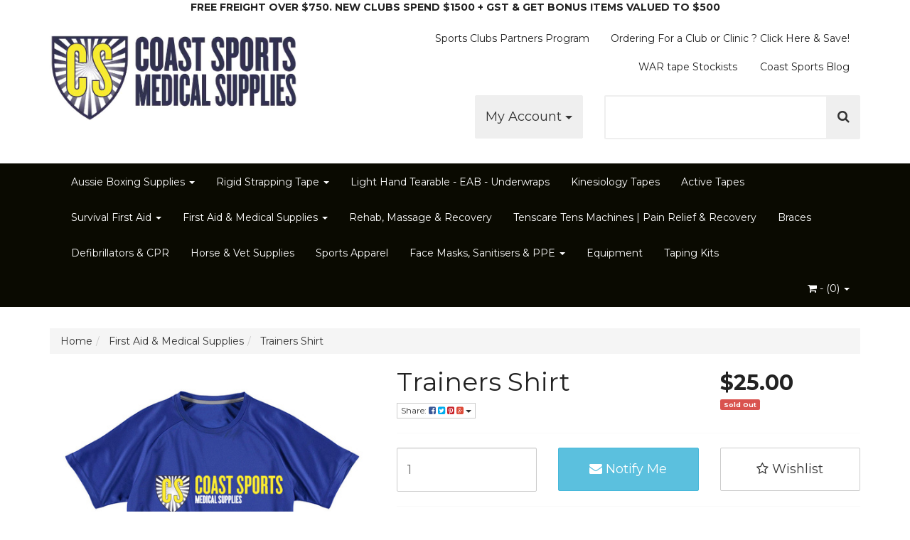

--- FILE ---
content_type: text/html; charset=utf-8
request_url: https://www.coastsportsmedicalsupplies.com.au/trainers-shirt
body_size: 28278
content:
<!DOCTYPE html>
<html lang="en">
<head>
<meta http-equiv="Content-Type" content="text/html; charset=utf-8"/>
<meta name="keywords" content="Strapit,Trainers Shirt"/>
<meta name="description" content="Blue Trainers shirt for sports teams central coast, newcastle and sydney"/>
<meta name="viewport" content="width=device-width, initial-scale=1.0, user-scalable=0"/>
<meta property="og:image" content="https://www.coastsportsmedicalsupplies.com.au/assets/full/shirt.jpg?20200710030207"/>
<meta property="og:title" content="Trainers Shirt  "/>
<meta property="og:site_name" content="Coast Sports Medical Supplies"/>
<meta property="og:type" content="website"/>
<meta property="og:url" content="https://www.coastsportsmedicalsupplies.com.auhttps://www.coastsportsmedicalsupplies.com.au/trainers-shirt"/>
<meta property="og:description" content="Blue Trainers shirt for sports teams central coast, newcastle and sydney"/>

<title>Trainers Shirt  </title>
<link rel="canonical" href="https://www.coastsportsmedicalsupplies.com.au/trainers-shirt"/>
<link rel="shortcut icon" href="https://www.coastsportsmedicalsupplies.com.au/assets/favicon_logo.png"/>
<link class="theme-selector" rel="stylesheet" type="text/css" href="/assets/themes/2021-11-storefront-00504295/css/app.css?1754109862" media="all"/>
<link rel="stylesheet" type="text/css" href="/assets/themes/2021-11-storefront-00504295/css/style.css?1754109862" media="all"/>
<link rel="stylesheet" type="text/css" href="https://maxcdn.bootstrapcdn.com/font-awesome/4.4.0/css/font-awesome.min.css" media="all"/>
<link rel="stylesheet" type="text/css" href="https://cdn.neto.com.au/assets/neto-cdn/jquery_ui/1.11.1/css/custom-theme/jquery-ui-1.8.18.custom.css" media="all"/>
<link rel="stylesheet" type="text/css" href="https://cdn.neto.com.au/assets/neto-cdn/fancybox/2.1.5/jquery.fancybox.css" media="all"/>
<!--[if lte IE 8]>
	<script type="text/javascript" src="https://cdn.neto.com.au/assets/neto-cdn/html5shiv/3.7.0/html5shiv.js"></script>
	<script type="text/javascript" src="https://cdn.neto.com.au/assets/neto-cdn/respond.js/1.3.0/respond.min.js"></script>
<![endif]-->
<!-- Begin: Script 91 -->
<!-- End: Script 91 -->
<!-- Begin: Script 92 -->
<script src="https://js.stripe.com/v3/"></script>
<!-- End: Script 92 -->
<!-- Begin: Script 101 -->
<!-- Google Analytics -->
<script>
(function(i,s,o,g,r,a,m){i['GoogleAnalyticsObject']=r;i[r]=i[r]||function(){
(i[r].q=i[r].q||[]).push(arguments)},i[r].l=1*new Date();a=s.createElement(o),
m=s.getElementsByTagName(o)[0];a.async=1;a.src=g;m.parentNode.insertBefore(a,m)
})(window,document,'script','//www.google-analytics.com/analytics.js','ga');
ga('create', 'UA-86179262-1', 'auto');
</script>
<!-- End Google Analytics -->
<!-- End: Script 101 -->
<!-- Begin: Script 105 -->
<script type="text/javascript" src="https://smartarget.online/loader.js?u=51b1cb82228635e036f1bc10ee8e480745851cde&source=neto_whatsapp"></script>
<!-- End: Script 105 -->

</head>
<body id="n_product" class="n_2021-11-storefront-00504295">
    <div class="bg-light text-center py-2">
        <div class="container">
            <div class="row">
                <div class="col-12">
                    <strong>FREE FREIGHT OVER $750. NEW CLUBS SPEND $1500 + GST & GET BONUS ITEMS VALUED TO $500</strong>
                </div>
            </div>
        </div>
    </div>
<div class="container wrapper-header">
	<div class="row row-padded">
		<div class="col-xs-12 col-sm-4 wrapper-logo">
			<a href="https://www.coastsportsmedicalsupplies.com.au" title="Sports Tape & Recovery PL T/AS Coast Sports Medical Supplies">
				<img class="logo" src="/assets/website_logo.png" alt="Sports Tape & Recovery PL T/AS Coast Sports Medical Supplies"/>
			</a>
		</div>
		<div class="col-sm-8 col-xs-12">
			<div class="row">
				<div class="hidden-xs col-xs-12 text-right">
					<ul class="nav nav-pills nav-pills-right"><li class=""> <a href="/contact-us" >Ordering For a Club or Clinic ? Click Here & Save! </a>
								</li><li class=""> <a href="/blog/complimentary-upfront-merchandise-the-best-sports/" >Sports Clubs Partners Program </a>
								</li><li class=""> <a href="/blog/understanding-face-masks/" >Coast Sports Blog </a>
								</li><li class=""> <a href="/WAR-Tape-Stockists/" >WAR tape Stockists </a>
								</li></ul>
				</div>
			</div>
			<div class="row">
				<div class="col-sm-5 col-sm-offset-1 col-md-3 col-md-offset-3 hidden-xs text-right">
					<div class="btn-group nAccountButton">
						<a href="" class="btn btn-lg btn-default dropdown-toggle" data-toggle="dropdown">My Account <span class="caret"></span></a>
						<ul class="dropdown-menu">
							<li class="box" id="neto-dropdown">
								<li><a href="https://www.coastsportsmedicalsupplies.com.au/_myacct">Account Home</a></li>
								<li><a href="https://www.coastsportsmedicalsupplies.com.au/_myacct#orders">Orders</a></li>
								<li><a href="https://www.coastsportsmedicalsupplies.com.au/_myacct#quotes">Quotes</a></li>
								<li><a href="https://www.coastsportsmedicalsupplies.com.au/_myacct/payrec">Pay Invoices</a></li>
								<li><a href="https://www.coastsportsmedicalsupplies.com.au/_myacct/favourites">Favourites</a></li>
								<li><a href="https://www.coastsportsmedicalsupplies.com.au/_myacct/wishlist">Wishlists</a></li>
								<li><a href="https://www.coastsportsmedicalsupplies.com.au/_myacct/warranty">Resolution Centre</a></li>
								<li><a href="https://www.coastsportsmedicalsupplies.com.au/_myacct/edit_account">Edit My Details</a></li>
								<li><a href="https://www.coastsportsmedicalsupplies.com.au/_myacct/edit_address">Edit My Address Book</a></li>
								<li class="divider"></li>
								<span nloader-content-id="x6xg0Z9G3BAVwz5AXDA8Yl_W-o3NcJCwdxKt-a-yvEc4aRuy77rwMz-AvD2G3RY79UGsf-03B6tEwCHzjdbuxA" nloader-content="[base64]" nloader-data="GQiowntK9trs0d9uhNPs0LNW3dEXM1xJy9RYxfLXppc"></span></li>
						</ul>
					</div>
				</div>
				<div class="col-xs-12 col-sm-6 text-right">
					<div class="header-search">
						<form name="productsearch" method="get" action="/">
							<input type="hidden" name="rf" value="kw"/>
							<div class="input-group input-group-lg">
								<input class="form-control ajax_search" value="" id="name_search" autocomplete="off" name="kw" type="text"/>
								<span class="input-group-btn">
									<button type="submit" value="Search" class="btn btn-default"><i class="fa fa-search"></i></button>
								</span>
							</div>
						</form>
					</div>
				</div>
			</div>
		</div>
	</div>
</div>
<div class="navbar navbar-default">
	<div class="container">
		<div class="navbar-header">
			<ul class="navigation-list list-inline visible-xs nMobileNav">
				<li><a href="#" class="nToggleMenu" data-target=".navbar-responsive-collapse"><span class="icon"><i class="fa fa-bars"></i></span><br>
				Menu</a></li>
				<li><a href="/products"><span class="icon"><i class="fa fa-gift"></i></span><br>
				Shop</a></li>
				<li><a href="https://www.coastsportsmedicalsupplies.com.au/_mycart?tkn=cart&ts=1768870036083506"><span class="icon"><i class="fa fa-shopping-cart"></i></span><br>
				Cart (<span rel="a2c_item_count">0</span>)</a></li>
				<li><a href="/_myacct/"><span class="icon"><i class="fa fa-user"></i></span><br>
				Account</a></li>
			</ul>
		</div>
		<div class="navbar-collapse collapse navbar-responsive-collapse">
			<ul class="nav navbar-nav">
				<li class="dropdown dropdown-hover"> <a href="https://www.coastsportsmedicalsupplies.com.au/aussieboxingsupplies" class="dropdown-toggle">Aussie Boxing Supplies <span class="caret"></span></a>
								<ul class="dropdown-menu">
										<li class=""> <a href="https://www.coastsportsmedicalsupplies.com.au/cutmanaccessories" class="nuhover dropdown-toggle">Accessories</a>
								</li><li class=""> <a href="https://www.coastsportsmedicalsupplies.com.au/bleeding-control/~-185" class="nuhover dropdown-toggle">Bleeding Control</a>
								</li><li class=""> <a href="https://www.coastsportsmedicalsupplies.com.au/aussie-boxing-supplies/gauzes/" class="nuhover dropdown-toggle">Gauzes</a>
								</li><li class=""> <a href="https://www.coastsportsmedicalsupplies.com.au/aussie-boxing-supplies/tapes-handwraps/" class="nuhover dropdown-toggle">Tapes & Handwraps</a>
								</li>
									</ul>
								</li><li class="dropdown dropdown-hover"> <a href="https://www.coastsportsmedicalsupplies.com.au/sports-tape/" class="dropdown-toggle">Rigid Strapping Tape <span class="caret"></span></a>
								<ul class="dropdown-menu">
										<li class=""> <a href="https://www.coastsportsmedicalsupplies.com.au/rigid-strapping-tape/greentech-rigid-strapping-tape/" class="nuhover dropdown-toggle">Greentech Rigid Strapping Tape</a>
								</li>
									</ul>
								</li><li class=""> <a href="https://www.coastsportsmedicalsupplies.com.au/light-hand-tearable-eab-underwraps/" >Light Hand Tearable - EAB - Underwraps </a>
								</li><li class=""> <a href="https://www.coastsportsmedicalsupplies.com.au/kinesiology-tapes/" >Kinesiology Tapes </a>
								</li><li class=""> <a href="https://www.coastsportsmedicalsupplies.com.au/active-tapes/" >Active Tapes </a>
								</li><li class="dropdown dropdown-hover"> <a href="https://www.coastsportsmedicalsupplies.com.au/SurvivalFirstAid" class="dropdown-toggle">Survival First Aid  <span class="caret"></span></a>
								<ul class="dropdown-menu">
										<li class=""> <a href="https://www.coastsportsmedicalsupplies.com.au/workplacefirstaidkits" class="nuhover dropdown-toggle">Workplace KITS</a>
								</li><li class=""> <a href="https://www.coastsportsmedicalsupplies.com.au/survival-first-aid/vehicle-kits/" class="nuhover dropdown-toggle">Vehicle KITS</a>
								</li><li class=""> <a href="https://www.coastsportsmedicalsupplies.com.au/survival-first-aid/outdoor-kits/" class="nuhover dropdown-toggle">Outdoor KITS</a>
								</li><li class=""> <a href="https://www.coastsportsmedicalsupplies.com.au/survival-first-aid/first-aid-accessories/" class="nuhover dropdown-toggle">First Aid Accessories</a>
								</li><li class=""> <a href="https://www.coastsportsmedicalsupplies.com.au/survival-first-aid/restock-kits/" class="nuhover dropdown-toggle">Restock KITS</a>
								</li><li class=""> <a href="https://www.coastsportsmedicalsupplies.com.au/survival-first-aid/first-aid-books/" class="nuhover dropdown-toggle">First Aid Books</a>
								</li><li class=""> <a href="https://www.coastsportsmedicalsupplies.com.au/survival-first-aid/home-kits/" class="nuhover dropdown-toggle">Home KITS</a>
								</li><li class=""> <a href="https://www.coastsportsmedicalsupplies.com.au/survival-first-aid/marine-kits/" class="nuhover dropdown-toggle">Marine KITS</a>
								</li><li class=""> <a href="https://www.coastsportsmedicalsupplies.com.au/survival-first-aid/pet-kits/" class="nuhover dropdown-toggle">Pet KITS</a>
								</li>
									</ul>
								</li><li class="dropdown dropdown-hover"> <a href="https://www.coastsportsmedicalsupplies.com.au/first_aid_kits" class="dropdown-toggle">First Aid & Medical Supplies <span class="caret"></span></a>
								<ul class="dropdown-menu">
										<li class=""> <a href="https://www.coastsportsmedicalsupplies.com.au/adhesives-grips/" class="nuhover dropdown-toggle">Adhesives & Grips</a>
								</li><li class=""> <a href="https://www.coastsportsmedicalsupplies.com.au/blisters" class="nuhover dropdown-toggle">Blister Control</a>
								</li><li class=""> <a href="https://www.coastsportsmedicalsupplies.com.au/central-coast-first-aid-kits" class="nuhover dropdown-toggle">First Aid Kits</a>
								</li><li class=""> <a href="https://www.coastsportsmedicalsupplies.com.au/hydration" class="nuhover dropdown-toggle">Hydration & Supplements</a>
								</li><li class=""> <a href="https://www.coastsportsmedicalsupplies.com.au/sprays-pain-relief-heat-rubs/" class="nuhover dropdown-toggle">Sprays, Pain Relief & Heat Rubs</a>
								</li><li class=""> <a href="https://www.coastsportsmedicalsupplies.com.au/strength-exercise-equipment/" class="nuhover dropdown-toggle">Strength & Exercise Equipment</a>
								</li>
									</ul>
								</li><li class=""> <a href="https://www.coastsportsmedicalsupplies.com.au/rehabandrecovery" >Rehab, Massage & Recovery </a>
								</li><li class=""> <a href="https://www.coastsportsmedicalsupplies.com.au/tenscare" >Tenscare Tens Machines | Pain Relief & Recovery </a>
								</li><li class=""> <a href="https://www.coastsportsmedicalsupplies.com.au/braces/" >Braces </a>
								</li><li class=""> <a href="https://www.coastsportsmedicalsupplies.com.au/defibrillators-cpr" >Defibrillators & CPR </a>
								</li><li class=""> <a href="https://www.coastsportsmedicalsupplies.com.au/horse-vet-supplies/" >Horse & Vet Supplies </a>
								</li><li class=""> <a href="https://www.coastsportsmedicalsupplies.com.au/apparel" >Sports Apparel </a>
								</li><li class="dropdown dropdown-hover"> <a href="https://www.coastsportsmedicalsupplies.com.au/facemasks" class="dropdown-toggle">Face Masks, Sanitisers & PPE <span class="caret"></span></a>
								<ul class="dropdown-menu">
										<li class=""> <a href="https://www.coastsportsmedicalsupplies.com.au/face-masks-sanitisers-ppe/covid-self-tests/" class="nuhover dropdown-toggle">Covid Rapid Antigen Tests</a>
								</li><li class=""> <a href="https://www.coastsportsmedicalsupplies.com.au/face-masks-sanitisers-ppe/face-masks/" class="nuhover dropdown-toggle">Face Masks</a>
								</li><li class=""> <a href="https://www.coastsportsmedicalsupplies.com.au/face-masks-sanitisers-ppe/gearlock/" class="nuhover dropdown-toggle">Gearlock</a>
								</li>
									</ul>
								</li><li class=""> <a href="https://www.coastsportsmedicalsupplies.com.au/equipment/" >Equipment </a>
								</li><li class=""> <a href="https://www.coastsportsmedicalsupplies.com.au/taping-kits/" >Taping Kits </a>
								</li>
				</ul>
			<ul class="nav navbar-nav navbar-right hidden-xs">
				<li class="lv1-li navbar-right dropdown dropdown-hover"> <a href="https://www.coastsportsmedicalsupplies.com.au" class="dropdown-toggle" data-toggle="dropdown"><i class="fa fa-shopping-cart"></i> - (<span rel="a2c_item_count">0</span>) <span class="caret"></span></a>
					<ul class="dropdown-menu">
						<li class="box" id="neto-dropdown">
							<div class="body padding" id="cartcontents"></div>
							<div class="footer"></div>
						</li>
					</ul>
				</li>
			</ul>
		</div>
	</div>
</div>
<div  id="main-content" role="main" class="container">
	<div class="row">

<div class="col-xs-12">
	<ul class="breadcrumb" itemscope itemtype="http://schema.org/BreadcrumbList">
				<li itemprop="itemListElement" itemscope itemtype="http://schema.org/ListItem">
					<a href="https://www.coastsportsmedicalsupplies.com.au" itemprop="item"><span itemprop="name">Home</span></a>
				</li><li itemprop="itemListElement" itemscope itemtype="http://schema.org/ListItem">
				<a href="/first_aid_kits" itemprop="item"><span itemprop="name">First Aid &amp; Medical Supplies</span></a>
			</li><li itemprop="itemListElement" itemscope itemtype="http://schema.org/ListItem">
				<a href="/trainers-shirt" itemprop="item"><span itemprop="name">Trainers Shirt</span></a>
			</li></ul>
	<div class="row">
		<div class="col-sm-5">
			<div id="_jstl__images"><input type="hidden" id="_jstl__images_k0" value="template"/><input type="hidden" id="_jstl__images_v0" value="aW1hZ2Vz"/><input type="hidden" id="_jstl__images_k1" value="type"/><input type="hidden" id="_jstl__images_v1" value="aXRlbQ"/><input type="hidden" id="_jstl__images_k2" value="onreload"/><input type="hidden" id="_jstl__images_v2" value=""/><input type="hidden" id="_jstl__images_k3" value="content_id"/><input type="hidden" id="_jstl__images_v3" value="108"/><input type="hidden" id="_jstl__images_k4" value="sku"/><input type="hidden" id="_jstl__images_v4" value="shirt"/><input type="hidden" id="_jstl__images_k5" value="preview"/><input type="hidden" id="_jstl__images_v5" value="y"/><div id="_jstl__images_r"><meta property="og:image" content=""/>

<div class="main-image text-center">
	<a href="/assets/full/shirt.jpg?20200710030207" class=" fancybox" rel="product_images">
		<div class="zoom">
			<img src="/assets/full/shirt.jpg?20200710030207" class="hidden">
			<img src="/assets/thumbL/shirt.jpg?20200710030207" rel="itmimgshirt" alt="Trainers Shirt" border="0" id="main-image" itemprop="image">
		</div>
	</a>
</div>
<div class="clear"></div><br />

<div class="clear"></div>
<div class="row">
<div class="col-xs-3">
			<a href="/assets/alt_1/shirt.jpg?20200710030210" class="fancybox" rel="product_images" title="Large View">
				<img src="/assets/alt_1_thumb/shirt.jpg?20200710030210" border="0" class="img-responsive product-image-small" title="Large View">
			</a>
		</div>
</div></div></div>
		</div>
		<div class="col-sm-7">
			<div id="_jstl__header"><input type="hidden" id="_jstl__header_k0" value="template"/><input type="hidden" id="_jstl__header_v0" value="aGVhZGVy"/><input type="hidden" id="_jstl__header_k1" value="type"/><input type="hidden" id="_jstl__header_v1" value="aXRlbQ"/><input type="hidden" id="_jstl__header_k2" value="preview"/><input type="hidden" id="_jstl__header_v2" value="y"/><input type="hidden" id="_jstl__header_k3" value="sku"/><input type="hidden" id="_jstl__header_v3" value="shirt"/><input type="hidden" id="_jstl__header_k4" value="content_id"/><input type="hidden" id="_jstl__header_v4" value="108"/><input type="hidden" id="_jstl__header_k5" value="onreload"/><input type="hidden" id="_jstl__header_v5" value=""/><div id="_jstl__header_r"><div itemscope itemtype="http://schema.org/Product" class="row">
	<meta itemprop="brand" content="Strapit"/>
	<div class="wrapper-product-title col-sm-8">
		<h1 itemprop="name">Trainers Shirt</h1>
		<div class="dropdown">
			<button class="btn btn-default btn-xs dropdown-toggle" type="button" id="dropdownMenu1" data-toggle="dropdown" aria-expanded="true">
				Share: <i class="fa fa-facebook-square text-facebook"></i>
				<i class="fa fa-twitter-square text-twitter"></i>
				<i class="fa fa-pinterest-square text-pinterest"></i>
				<i class="fa fa-google-plus-square text-google-plus"></i>
				<span class="caret"></span>
			</button>
			<ul class="dropdown-menu" role="menu" aria-labelledby="dropdownMenu1">
				<li role="presentation"><a class="js-social-share" role="menuitem" tabindex="-1" href="//www.facebook.com/sharer/sharer.php?u=https%3A%2F%2Fwww.coastsportsmedicalsupplies.com.au%2Ftrainers-shirt"><i class="fa fa-facebook-square text-facebook"></i> Facebook</a></li>
				<li role="presentation"><a class="js-social-share" role="menuitem" tabindex="-1" href="//twitter.com/intent/tweet/?text=Trainers%20Shirt&amp;url=https%3A%2F%2Fwww.coastsportsmedicalsupplies.com.au%2Ftrainers-shirt"><i class="fa fa-twitter-square text-twitter"></i> Twitter</a></li>
				<li role="presentation"><a class="js-social-share" role="menuitem" tabindex="-1" href="//www.pinterest.com/pin/create/button/?url=https%3A%2F%2Fwww.coastsportsmedicalsupplies.com.au%2Ftrainers-shirt&amp;media=https%3A%2F%2Fwww.coastsportsmedicalsupplies.com.au%2Fassets%2Ffull%2Fshirt.jpg%3F20200710030207&amp;description=Trainers%20Shirt"><i class="fa fa-pinterest-square text-pinterest"></i> Pinterest</a></li>
				<li role="presentation"><a class="js-social-share" role="menuitem" tabindex="-1" href="//plus.google.com/share?url=https%3A%2F%2Fwww.coastsportsmedicalsupplies.com.au%2Ftrainers-shirt"><i class="fa fa-google-plus-square text-google-plus"></i> Google+</a></li>
			</ul>
		</div>
	</div>
	<div itemprop="offers" itemscope itemtype="http://schema.org/Offer" class="wrapper-pricing col-sm-4">
			<meta itemprop="priceCurrency" content="AUD">
			<div class="productprice productpricetext" itemprop="price" content="25">
					$25.00
				</div>
				<!-- Begin: Script 102 -->

<!-- End: Script 102 -->

			<span itemprop="availability" content="out_of_stock" class="label label-danger">Sold Out</span>
			</div>
	</div></div></div>
			<form autocomplete="off">
				
				
				</form>
			<div id="_jstl__buying_options"><input type="hidden" id="_jstl__buying_options_k0" value="template"/><input type="hidden" id="_jstl__buying_options_v0" value="YnV5aW5nX29wdGlvbnM"/><input type="hidden" id="_jstl__buying_options_k1" value="type"/><input type="hidden" id="_jstl__buying_options_v1" value="aXRlbQ"/><input type="hidden" id="_jstl__buying_options_k2" value="preview"/><input type="hidden" id="_jstl__buying_options_v2" value="y"/><input type="hidden" id="_jstl__buying_options_k3" value="sku"/><input type="hidden" id="_jstl__buying_options_v3" value="shirt"/><input type="hidden" id="_jstl__buying_options_k4" value="content_id"/><input type="hidden" id="_jstl__buying_options_v4" value="108"/><input type="hidden" id="_jstl__buying_options_k5" value="onreload"/><input type="hidden" id="_jstl__buying_options_v5" value=""/><div id="_jstl__buying_options_r"><div class="extra-options">
	
	<hr />
	<!-- PRODUCT OPTIONS -->
	

	
	
	
	<form class="buying-options" autocomplete="off">
		<input type="hidden" id="modelE6VXBshirt" name="model" value="Trainers Shirt">
		<input type="hidden" id="thumbE6VXBshirt" name="thumb" value="/assets/thumb/shirt.jpg?20200710030207">
		<input type="hidden" id="skuE6VXBshirt" name="sku" value="shirt">
		<div class="row btn-stack">
			<div class="col-xs-12 col-md-4">
				<input type="number" min="0" class="form-control qty input-lg" id="qtyE6VXBshirt" name="qty" value="1" size="2"/>
			</div>
			<div class="col-xs-12 col-md-4">
				<a class="btn btn-info btn-lg btn-block" data-toggle="modal" data-target="#notifymodal"><i class="fa fa-envelope"></i> Notify Me</a>
				</div>
			<div class="col-xs-12 col-md-4">
				<div class="product-wishlist">
						<span nloader-content-id="wU_IB2bk6PelSW-9WHdq7f8NJQETZSuqK_a-5D0O6rsYA_cDoInYFANp36PXqoaw8UlIlas8OS8f4VAFH7uBhU" nloader-content="[base64]" nloader-data="[base64]"></span>
					</div>
				</div>
		</div>
	</form>
	<hr/>
	<div class="panel panel-default" id="shipbox">
		<div class="panel-heading">
			<h3 class="panel-title">Calculate Shipping</h3>
		</div>
		<div class="panel-body">
			<div class="row btn-stack">
				<div class="col-xs-12 col-md-3">
					<input type="number" name="input" id="n_qty" value="" size="2" class="form-control" placeholder="Qty">
				</div>
				<div class="col-xs-12 col-md-3">
					<select id="country" class="form-control">
						<option value="AU" selected>Australia</option><option value="AF" >Afghanistan</option><option value="AX" >Aland Islands</option><option value="AL" >Albania</option><option value="DZ" >Algeria</option><option value="AS" >American Samoa</option><option value="AD" >Andorra</option><option value="AO" >Angola</option><option value="AI" >Anguilla</option><option value="AQ" >Antarctica</option><option value="AG" >Antigua and Barbuda</option><option value="AR" >Argentina</option><option value="AM" >Armenia</option><option value="AW" >Aruba</option><option value="AT" >Austria</option><option value="AZ" >Azerbaijan</option><option value="BS" >Bahamas</option><option value="BH" >Bahrain</option><option value="BD" >Bangladesh</option><option value="BB" >Barbados</option><option value="BY" >Belarus</option><option value="BE" >Belgium</option><option value="BZ" >Belize</option><option value="BJ" >Benin</option><option value="BM" >Bermuda</option><option value="BT" >Bhutan</option><option value="BO" >Bolivia, Plurinational State of</option><option value="BQ" >Bonaire, Sint Eustatius and Saba</option><option value="BA" >Bosnia and Herzegovina</option><option value="BW" >Botswana</option><option value="BV" >Bouvet Island</option><option value="BR" >Brazil</option><option value="IO" >British Indian Ocean Territory</option><option value="BN" >Brunei Darussalam</option><option value="BG" >Bulgaria</option><option value="BF" >Burkina Faso</option><option value="BI" >Burundi</option><option value="KH" >Cambodia</option><option value="CM" >Cameroon</option><option value="CA" >Canada</option><option value="CV" >Cape Verde</option><option value="KY" >Cayman Islands</option><option value="CF" >Central African Republic</option><option value="TD" >Chad</option><option value="CL" >Chile</option><option value="CN" >China</option><option value="CX" >Christmas Island</option><option value="CC" >Cocos (Keeling) Islands</option><option value="CO" >Colombia</option><option value="KM" >Comoros</option><option value="CG" >Congo</option><option value="CD" >Congo, the Democratic Republic of the</option><option value="CK" >Cook Islands</option><option value="CR" >Costa Rica</option><option value="CI" >Cote d'Ivoire</option><option value="HR" >Croatia</option><option value="CU" >Cuba</option><option value="CW" >Curaçao</option><option value="CY" >Cyprus</option><option value="CZ" >Czech Republic</option><option value="DK" >Denmark</option><option value="DJ" >Djibouti</option><option value="DM" >Dominica</option><option value="DO" >Dominican Republic</option><option value="EC" >Ecuador</option><option value="EG" >Egypt</option><option value="SV" >El Salvador</option><option value="GQ" >Equatorial Guinea</option><option value="ER" >Eritrea</option><option value="EE" >Estonia</option><option value="SZ" >Eswatini, Kingdom of</option><option value="ET" >Ethiopia</option><option value="FK" >Falkland Islands (Malvinas)</option><option value="FO" >Faroe Islands</option><option value="FJ" >Fiji</option><option value="FI" >Finland</option><option value="FR" >France</option><option value="GF" >French Guiana</option><option value="PF" >French Polynesia</option><option value="TF" >French Southern Territories</option><option value="GA" >Gabon</option><option value="GM" >Gambia</option><option value="GE" >Georgia</option><option value="DE" >Germany</option><option value="GH" >Ghana</option><option value="GI" >Gibraltar</option><option value="GR" >Greece</option><option value="GL" >Greenland</option><option value="GD" >Grenada</option><option value="GP" >Guadeloupe</option><option value="GU" >Guam</option><option value="GT" >Guatemala</option><option value="GG" >Guernsey</option><option value="GN" >Guinea</option><option value="GW" >Guinea-Bissau</option><option value="GY" >Guyana</option><option value="HT" >Haiti</option><option value="HM" >Heard Island and McDonald Islands</option><option value="VA" >Holy See (Vatican City State)</option><option value="HN" >Honduras</option><option value="HK" >Hong Kong</option><option value="HU" >Hungary</option><option value="IS" >Iceland</option><option value="IN" >India</option><option value="ID" >Indonesia</option><option value="IR" >Iran, Islamic Republic of</option><option value="IQ" >Iraq</option><option value="IE" >Ireland</option><option value="IM" >Isle of Man</option><option value="IL" >Israel</option><option value="IT" >Italy</option><option value="JM" >Jamaica</option><option value="JP" >Japan</option><option value="JE" >Jersey</option><option value="JO" >Jordan</option><option value="KZ" >Kazakhstan</option><option value="KE" >Kenya</option><option value="KI" >Kiribati</option><option value="KP" >Korea, Democratic People's Republic of</option><option value="KR" >Korea, Republic of</option><option value="KW" >Kuwait</option><option value="KG" >Kyrgyzstan</option><option value="LA" >Lao People's Democratic Republic</option><option value="LV" >Latvia</option><option value="LB" >Lebanon</option><option value="LS" >Lesotho</option><option value="LR" >Liberia</option><option value="LY" >Libya</option><option value="LI" >Liechtenstein</option><option value="LT" >Lithuania</option><option value="LU" >Luxembourg</option><option value="MO" >Macao</option><option value="MG" >Madagascar</option><option value="MW" >Malawi</option><option value="MY" >Malaysia</option><option value="MV" >Maldives</option><option value="ML" >Mali</option><option value="MT" >Malta</option><option value="MH" >Marshall Islands</option><option value="MQ" >Martinique</option><option value="MR" >Mauritania</option><option value="MU" >Mauritius</option><option value="YT" >Mayotte</option><option value="MX" >Mexico</option><option value="FM" >Micronesia, Federated States of</option><option value="MD" >Moldova, Republic of</option><option value="MC" >Monaco</option><option value="MN" >Mongolia</option><option value="ME" >Montenegro</option><option value="MS" >Montserrat</option><option value="MA" >Morocco</option><option value="MZ" >Mozambique</option><option value="MM" >Myanmar</option><option value="NA" >Namibia</option><option value="NR" >Nauru</option><option value="NP" >Nepal</option><option value="NL" >Netherlands</option><option value="AN" >Netherlands Antilles (Historic)</option><option value="NC" >New Caledonia</option><option value="NZ" >New Zealand</option><option value="NI" >Nicaragua</option><option value="NE" >Niger</option><option value="NG" >Nigeria</option><option value="NU" >Niue</option><option value="NF" >Norfolk Island</option><option value="MK" >North Macedonia, Republic of</option><option value="MP" >Northern Mariana Islands</option><option value="NO" >Norway</option><option value="OM" >Oman</option><option value="PK" >Pakistan</option><option value="PW" >Palau</option><option value="PS" >Palestine, State of</option><option value="PA" >Panama</option><option value="PG" >Papua New Guinea</option><option value="PY" >Paraguay</option><option value="PE" >Peru</option><option value="PH" >Philippines</option><option value="PN" >Pitcairn</option><option value="PL" >Poland</option><option value="PT" >Portugal</option><option value="PR" >Puerto Rico</option><option value="QA" >Qatar</option><option value="RE" >Reunion</option><option value="RO" >Romania</option><option value="RU" >Russian Federation</option><option value="RW" >Rwanda</option><option value="BL" >Saint Barthélemy</option><option value="SH" >Saint Helena, Ascension and Tristan da Cunha</option><option value="KN" >Saint Kitts and Nevis</option><option value="LC" >Saint Lucia</option><option value="MF" >Saint Martin (French part)</option><option value="PM" >Saint Pierre and Miquelon</option><option value="VC" >Saint Vincent and the Grenadines</option><option value="WS" >Samoa</option><option value="SM" >San Marino</option><option value="ST" >Sao Tome and Principe</option><option value="SA" >Saudi Arabia</option><option value="SN" >Senegal</option><option value="RS" >Serbia</option><option value="SC" >Seychelles</option><option value="SL" >Sierra Leone</option><option value="SG" >Singapore</option><option value="SX" >Sint Maarten (Dutch part)</option><option value="SK" >Slovakia</option><option value="SI" >Slovenia</option><option value="SB" >Solomon Islands</option><option value="SO" >Somalia</option><option value="ZA" >South Africa</option><option value="GS" >South Georgia and the South Sandwich Islands</option><option value="SS" >South Sudan</option><option value="ES" >Spain</option><option value="LK" >Sri Lanka</option><option value="SD" >Sudan</option><option value="SR" >Suriname</option><option value="SJ" >Svalbard and Jan Mayen</option><option value="SE" >Sweden</option><option value="CH" >Switzerland</option><option value="SY" >Syrian Arab Republic</option><option value="TW" >Taiwan</option><option value="TJ" >Tajikistan</option><option value="TZ" >Tanzania, United Republic of</option><option value="TH" >Thailand</option><option value="TL" >Timor-Leste</option><option value="TG" >Togo</option><option value="TK" >Tokelau</option><option value="TO" >Tonga</option><option value="TT" >Trinidad and Tobago</option><option value="TN" >Tunisia</option><option value="TR" >Turkey</option><option value="TM" >Turkmenistan</option><option value="TC" >Turks and Caicos Islands</option><option value="TV" >Tuvalu</option><option value="UG" >Uganda</option><option value="UA" >Ukraine</option><option value="AE" >United Arab Emirates</option><option value="GB" >United Kingdom</option><option value="US" >United States</option><option value="UM" >United States Minor Outlying Islands</option><option value="UY" >Uruguay</option><option value="UZ" >Uzbekistan</option><option value="VU" >Vanuatu</option><option value="VE" >Venezuela, Bolivarian Republic of</option><option value="VN" >Vietnam</option><option value="VG" >Virgin Islands, British</option><option value="VI" >Virgin Islands, U.S.</option><option value="WF" >Wallis and Futuna</option><option value="EH" >Western Sahara</option><option value="YE" >Yemen</option><option value="ZM" >Zambia</option><option value="ZW" >Zimbabwe</option>
					</select>
				</div>
				<div class="col-xs-12 col-md-3">
					<input type="text" name="input" id="zip" value="" size="5" class="form-control" placeholder="Post Code">
				</div>
				<div class="col-xs-12 col-md-3">
					<button type="button" class="btn btn-block btn-primary btn-loads" data-loading-text="<i class='fa fa-refresh fa-spin' style='font-size: 14px'></i>" onClick="javascript:$.load_ajax_template('_buying_options', {'showloading': '1', 'sku': 'shirt', 'qty': $('#n_qty').val() , 'ship_zip': $('#zip').val(), 'ship_country': $('#country').val()}),$(this).button('loading');" title="Calculate"><i class="fa fa-refresh"></i> Calculate</button>
				</div>
			</div>
			<br /><hr />
					<strong>Flat Rate Shipping Ex Vic</strong> - $20.00 <br />
					<i class="text-muted">Flat Rate Shipping Ex Vic. No Click & Collect Available.</i></p>
		</div>
	</div>
	<!-- End Shipping Options -->
	</div>

<div class="modal fade notifymodal" id="notifymodal">
	<div class="modal-dialog">
		<div class="modal-content">
			<div class="modal-header">
				<h4 class="modal-title">Notify me when back in stock</h4>
			</div>
			<div class="modal-body">
				<div class="form-group">
					<label>Your Name</label>
					<input placeholder="Jane Smith" name="from_name" id="from_name" type="text" class="form-control" value="">
				</div>
				<div class="form-group">
					<label>Your Email Address</label>
					<input placeholder="jane.smith@test.com.au" name="from" id="from" type="email" class="form-control" value="">
				</div>
			</div>
			<div class="modal-footer">
				<input class="btn btn-danger" type="button" data-dismiss="modal" value="Cancel">
				<input class="btn btn-success" type="button" data-dismiss="modal" value="Save My Details" onClick="javascript:$.addNotifyBackInStock('shirt', '');">
			</div>
		</div><!-- /.modal-content -->
	</div>
</div></div></div>
			</div>
	</div>
	<div class="row">
		<div class="col-xs-12">
			
			
			<div class="tabbable">
				<ul class="nav nav-tabs">
					<li class="active">
						<a href="#description" data-toggle="tab">Description</a>
					</li>
					<li>
						<a href="#specifications" data-toggle="tab">Specifications</a>
					</li>
					<li>
						<a class="reviews" href="#reviews" data-toggle="tab">
							Reviews
							<i class="fa fa-star-o"></i>
							<i class="fa fa-star-o"></i>
							<i class="fa fa-star-o"></i>
							<i class="fa fa-star-o"></i>
							<i class="fa fa-star-o"></i>
							</a>
					</li>
					</ul>
				<div class="tab-content">
					<div class="tab-pane active" id="description">
						<div class="productdetails n-responsive-content">
							<p><span style="font-size:12px;"><span style="font-family:trebuchet ms,helvetica,sans-serif;">Trainers Shirt</span></span></p>

<p><span style="font-size:12px;"><span style="font-family:trebuchet ms,helvetica,sans-serif;">Blue</span></span></p>

<p><span style="font-size:12px;"><span style="font-family:trebuchet ms,helvetica,sans-serif;">Sizes S to XXXL</span></span></p>

						</div>
						<p class="small">
							(<span itemprop="productID">shirt</span>)
						</p>
					</div>
					<div class="tab-pane" id="specifications">
						<table class="table">
							<tbody>
								<tr>
									<td><strong>SKU</strong></td>
									<td>shirt</td>
								</tr>
								<tr>
									<td><strong>Brand</strong></td>
									<td>Strapit</td>
								</tr>
								<tr>
									<td><strong>Shipping Weight</strong></td>
									<td>0.1000kg</td>
								</tr>
								<tr>
									<td><strong>Shipping Width</strong></td>
									<td>0.040m</td>
								</tr>
								<tr>
									<td><strong>Shipping Height</strong></td>
									<td>0.020m</td>
								</tr>
								<tr>
									<td><strong>Shipping Length</strong></td>
									<td>0.100m</td>
								</tr>
								<tr>
									<td><strong>Shipping Cubic</strong></td>
									<td>0.000080000m3</td>
								</tr>
								<tr>
									<td><strong>Unit Of Measure</strong></td>
									<td>ea</td>
								</tr>
								</tbody>
						</table>
					</div>
					<div class="tab-pane" id="reviews">
					
					<h4>Be The First To Review This Product!</h4>
						<p>Help other Sports Tape & Recovery PL T/AS Coast Sports Medical Supplies users shop smarter by writing reviews for products you have purchased.</p>
						<p><a href="https://www.coastsportsmedicalsupplies.com.au/_myacct/write_review?item=shirt" class="btn btn-default"><i class="fa fa-pencil-square-o"></i> Write a product review</a></p>
					</div><!--/.tab-pane-->
					</div><!--/.tab-content-->
			</div><!--/.tabbable-->
			
			
			
			
			<hr />
				<h3>More From This Category</h3>
				<br />
				<div class="row"><div class="wrapper-thumbnail col-xs-8 col-sm-6 col-md-4 col-lg-3">
	<div class="thumbnail" itemscope itemtype="http://schema.org/Product">
		<meta itemprop="brand" content="Aero Medical"/>
		<a href="https://www.coastsportsmedicalsupplies.com.au/navigator-scale-g-marine-first-aid-kit" class="thumbnail-image">
			<img src="/assets/thumb/AFAKGM.jpg?20220710142733" class="product-image" alt="NAVIGATOR Scale G Marine First Aid Kit" rel="itmimgAFAKGM">
		</a>
		<div class="caption">
			<h3 itemprop="name"><a href="https://www.coastsportsmedicalsupplies.com.au/navigator-scale-g-marine-first-aid-kit" title="NAVIGATOR Scale G Marine First Aid Kit">NAVIGATOR Scale G Marine First Aid Kit</a></h3>
			<p class="price" itemprop="offers" itemscope itemtype="http://schema.org/Offer">
				<span itemprop="price" content="249.99">$249.99</span>
				<meta itemprop="priceCurrency" content="AUD">
			</p>
			<!-- Begin: Script 102 -->
<p>
Or <strong>4 interest-free payments</strong> of <strong>$62.50</strong> with
<img src="//assets.netostatic.com/assets/neto-cdn/afterpay/ap-01.jpg" style="height: auto; max-width: 100px; display: inline-block;">
</p>

<!-- End: Script 102 -->
<!-- Begin: Script 103 -->

<!-- End: Script 103 -->

			<!-- Purchase Logic -->
			<form class="form-inline buying-options">
				<input type="hidden" id="skuBteRRAFAKGM" name="skuBteRRAFAKGM" value="AFAKGM">
				<input type="hidden" id="modelBteRRAFAKGM" name="modelBteRRAFAKGM" value="NAVIGATOR Scale G Marine First Aid Kit">
				<input type="hidden" id="thumbBteRRAFAKGM" name="thumbBteRRAFAKGM" value="/assets/thumb/AFAKGM.jpg?20220710142733">
				<input type="hidden" id="qtyBteRRAFAKGM" name="qtyBteRRAFAKGM" value="1" class="input-tiny">
				<button type="button" title="Add to Cart" class="addtocart btn-primary btn btn-block btn-loads" rel="BteRRAFAKGM" data-loading-text="<i class='fa fa-spinner fa-spin' style='font-size: 14px'></i>">Add to Cart</button>
				</form>
			<!-- /Purchase Logic -->
		</div>
		<div class="savings-container">
			<span class="label label-warning">
				4% OFF</span>
			<span class="label label-default">RRP $260.00</span>
			</div>
	</div>
</div>
<div class="wrapper-thumbnail col-xs-8 col-sm-6 col-md-4 col-lg-3">
	<div class="thumbnail" itemscope itemtype="http://schema.org/Product">
		<meta itemprop="brand" content="Aero Medical"/>
		<a href="https://www.coastsportsmedicalsupplies.com.au/a-care-detectable-blue-plastic-strips" class="thumbnail-image">
			<img src="/assets/thumb/AC106.png?20230524204547" class="product-image" alt="AEROPLAST Detectable Assorted Blue Plastic Strips" rel="itmimgAC106">
		</a>
		<div class="caption">
			<h3 itemprop="name"><a href="https://www.coastsportsmedicalsupplies.com.au/a-care-detectable-blue-plastic-strips" title="AEROPLAST Detectable Assorted Blue Plastic Strips">AEROPLAST Detectable Assorted Blue Plastic Strips</a></h3>
			<p class="price" itemprop="offers" itemscope itemtype="http://schema.org/Offer">
				<span itemprop="price" content="23">$23.00</span>
				<meta itemprop="priceCurrency" content="AUD">
			</p>
			<!-- Begin: Script 102 -->

<!-- End: Script 102 -->
<!-- Begin: Script 103 -->

<!-- End: Script 103 -->

			<!-- Purchase Logic -->
			<form class="form-inline buying-options">
				<input type="hidden" id="skuDxRUKAC106" name="skuDxRUKAC106" value="AC106">
				<input type="hidden" id="modelDxRUKAC106" name="modelDxRUKAC106" value="AEROPLAST Detectable Assorted Blue Plastic Strips">
				<input type="hidden" id="thumbDxRUKAC106" name="thumbDxRUKAC106" value="/assets/thumb/AC106.png?20230524204547">
				<input type="hidden" id="qtyDxRUKAC106" name="qtyDxRUKAC106" value="1" class="input-tiny">
				<button type="button" title="Add to Cart" class="addtocart btn-primary btn btn-block btn-loads" rel="DxRUKAC106" data-loading-text="<i class='fa fa-spinner fa-spin' style='font-size: 14px'></i>">Add to Cart</button>
				</form>
			<!-- /Purchase Logic -->
		</div>
		<div class="savings-container">
			</div>
	</div>
</div>
<div class="wrapper-thumbnail col-xs-8 col-sm-6 col-md-4 col-lg-3">
	<div class="thumbnail" itemscope itemtype="http://schema.org/Product">
		<meta itemprop="brand" content="Hydro 2 Oil"/>
		<a href="https://www.coastsportsmedicalsupplies.com.au/hydro-2-oil-sorbolene-massage-lotion" class="thumbnail-image">
			<img src="/assets/thumb/H2OSORB1.jpg?20201105200051" class="product-image" alt="Hydro 2 Oil Sorbolene Massage Lotion" rel="itmimgH2OSORB1">
		</a>
		<div class="caption">
			<h3 itemprop="name"><a href="https://www.coastsportsmedicalsupplies.com.au/hydro-2-oil-sorbolene-massage-lotion" title="Hydro 2 Oil Sorbolene Massage Lotion">Hydro 2 Oil Sorbolene Massage Lotion</a></h3>
			<p class="price" itemprop="offers" itemscope itemtype="http://schema.org/Offer">
				<span itemprop="price" content="44.99">$44.99</span>
				<meta itemprop="priceCurrency" content="AUD">
			</p>
			<!-- Begin: Script 102 -->

<!-- End: Script 102 -->
<!-- Begin: Script 103 -->

<!-- End: Script 103 -->

			<!-- Purchase Logic -->
			<form class="form-inline buying-options">
				<input type="hidden" id="skuSweFfH2OSORB1" name="skuSweFfH2OSORB1" value="H2OSORB1">
				<input type="hidden" id="modelSweFfH2OSORB1" name="modelSweFfH2OSORB1" value="Hydro 2 Oil Sorbolene Massage Lotion">
				<input type="hidden" id="thumbSweFfH2OSORB1" name="thumbSweFfH2OSORB1" value="/assets/thumb/H2OSORB1.jpg?20201105200051">
				<input type="hidden" id="qtySweFfH2OSORB1" name="qtySweFfH2OSORB1" value="1" class="input-tiny">
				<button type="button" title="Add to Cart" class="addtocart btn-primary btn btn-block btn-loads" rel="SweFfH2OSORB1" data-loading-text="<i class='fa fa-spinner fa-spin' style='font-size: 14px'></i>">Add to Cart</button>
				</form>
			<!-- /Purchase Logic -->
		</div>
		<div class="savings-container">
			</div>
	</div>
</div>
<div class="wrapper-thumbnail col-xs-8 col-sm-6 col-md-4 col-lg-3">
	<div class="thumbnail" itemscope itemtype="http://schema.org/Product">
		<meta itemprop="brand" content="Hydro 2 Oil"/>
		<a href="https://www.coastsportsmedicalsupplies.com.au/hydro-2-oil-sorbolene-massage-lotion-3.8-litre-pum" class="thumbnail-image">
			<img src="/assets/thumb/H2OSORB38.jpg?20201105200913" class="product-image" alt="Hydro 2 Oil Sorbolene Massage Lotion 3.8 Litre Pump" rel="itmimgH2OSORB38">
		</a>
		<div class="caption">
			<h3 itemprop="name"><a href="https://www.coastsportsmedicalsupplies.com.au/hydro-2-oil-sorbolene-massage-lotion-3.8-litre-pum" title="Hydro 2 Oil Sorbolene Massage Lotion 3.8 Litre Pump">Hydro 2 Oil Sorbolene Massage Lotion 3.8 Litre Pum</a></h3>
			<p class="price" itemprop="offers" itemscope itemtype="http://schema.org/Offer">
				<span itemprop="price" content="80">$80.00</span>
				<meta itemprop="priceCurrency" content="AUD">
			</p>
			<!-- Begin: Script 102 -->

<!-- End: Script 102 -->
<!-- Begin: Script 103 -->

<!-- End: Script 103 -->

			<!-- Purchase Logic -->
			<form class="form-inline buying-options">
				<input type="hidden" id="sku4XRAaH2OSORB38" name="sku4XRAaH2OSORB38" value="H2OSORB38">
				<input type="hidden" id="model4XRAaH2OSORB38" name="model4XRAaH2OSORB38" value="Hydro 2 Oil Sorbolene Massage Lotion 3.8 Litre Pump">
				<input type="hidden" id="thumb4XRAaH2OSORB38" name="thumb4XRAaH2OSORB38" value="/assets/thumb/H2OSORB38.jpg?20201105200913">
				<input type="hidden" id="qty4XRAaH2OSORB38" name="qty4XRAaH2OSORB38" value="1" class="input-tiny">
				<button type="button" title="Add to Cart" class="addtocart btn-primary btn btn-block btn-loads" rel="4XRAaH2OSORB38" data-loading-text="<i class='fa fa-spinner fa-spin' style='font-size: 14px'></i>">Add to Cart</button>
				</form>
			<!-- /Purchase Logic -->
		</div>
		<div class="savings-container">
			</div>
	</div>
</div>
<div class="wrapper-thumbnail col-xs-8 col-sm-6 col-md-4 col-lg-3">
	<div class="thumbnail" itemscope itemtype="http://schema.org/Product">
		<meta itemprop="brand" content="Strapit"/>
		<a href="https://www.coastsportsmedicalsupplies.com.au/pop-up-cooler-bag" class="thumbnail-image">
			<img src="/assets/thumb/coolerbag.png?20231226111102" class="product-image" alt="Pop Up Cooler Bag" rel="itmimgcoolerbag">
		</a>
		<div class="caption">
			<h3 itemprop="name"><a href="https://www.coastsportsmedicalsupplies.com.au/pop-up-cooler-bag" title="Pop Up Cooler Bag">Pop Up Cooler Bag</a></h3>
			<p class="price" itemprop="offers" itemscope itemtype="http://schema.org/Offer">
				<span itemprop="price" content="59">$59.00</span>
				<meta itemprop="priceCurrency" content="AUD">
			</p>
			<!-- Begin: Script 102 -->

<!-- End: Script 102 -->
<!-- Begin: Script 103 -->

<!-- End: Script 103 -->

			<!-- Purchase Logic -->
			<form class="form-inline buying-options">
				<input type="hidden" id="skuZCQxMcoolerbag" name="skuZCQxMcoolerbag" value="coolerbag">
				<input type="hidden" id="modelZCQxMcoolerbag" name="modelZCQxMcoolerbag" value="Pop Up Cooler Bag">
				<input type="hidden" id="thumbZCQxMcoolerbag" name="thumbZCQxMcoolerbag" value="/assets/thumb/coolerbag.png?20231226111102">
				<input type="hidden" id="qtyZCQxMcoolerbag" name="qtyZCQxMcoolerbag" value="1" class="input-tiny">
				<button type="button" title="Add to Cart" class="addtocart btn-primary btn btn-block btn-loads" rel="ZCQxMcoolerbag" data-loading-text="<i class='fa fa-spinner fa-spin' style='font-size: 14px'></i>">Add to Cart</button>
				</form>
			<!-- /Purchase Logic -->
		</div>
		<div class="savings-container">
			</div>
	</div>
</div>
<div class="wrapper-thumbnail col-xs-8 col-sm-6 col-md-4 col-lg-3">
	<div class="thumbnail" itemscope itemtype="http://schema.org/Product">
		<meta itemprop="brand" content="Aero Medical"/>
		<a href="https://www.coastsportsmedicalsupplies.com.au/navigator-scale-e-marine-first-aid-kit~1425" class="thumbnail-image">
			<img src="/assets/thumb/AFAKFM.jpg?20220710141936" class="product-image" alt="NAVIGATOR Scale F Marine First Aid Kit" rel="itmimgAFAKFM">
		</a>
		<div class="caption">
			<h3 itemprop="name"><a href="https://www.coastsportsmedicalsupplies.com.au/navigator-scale-e-marine-first-aid-kit~1425" title="NAVIGATOR Scale F Marine First Aid Kit">NAVIGATOR Scale F Marine First Aid Kit</a></h3>
			<p class="price" itemprop="offers" itemscope itemtype="http://schema.org/Offer">
				<span itemprop="price" content="305">$305.00</span>
				<meta itemprop="priceCurrency" content="AUD">
			</p>
			<!-- Begin: Script 102 -->
<p>
Or <strong>4 interest-free payments</strong> of <strong>$76.25</strong> with
<img src="//assets.netostatic.com/assets/neto-cdn/afterpay/ap-01.jpg" style="height: auto; max-width: 100px; display: inline-block;">
</p>

<!-- End: Script 102 -->
<!-- Begin: Script 103 -->

<!-- End: Script 103 -->

			<!-- Purchase Logic -->
			<form class="form-inline buying-options">
				<input type="hidden" id="skuQnCVYAFAKFM" name="skuQnCVYAFAKFM" value="AFAKFM">
				<input type="hidden" id="modelQnCVYAFAKFM" name="modelQnCVYAFAKFM" value="NAVIGATOR Scale F Marine First Aid Kit">
				<input type="hidden" id="thumbQnCVYAFAKFM" name="thumbQnCVYAFAKFM" value="/assets/thumb/AFAKFM.jpg?20220710141936">
				<input type="hidden" id="qtyQnCVYAFAKFM" name="qtyQnCVYAFAKFM" value="1" class="input-tiny">
				<button type="button" title="Add to Cart" class="addtocart btn-primary btn btn-block btn-loads" rel="QnCVYAFAKFM" data-loading-text="<i class='fa fa-spinner fa-spin' style='font-size: 14px'></i>">Add to Cart</button>
				</form>
			<!-- /Purchase Logic -->
		</div>
		<div class="savings-container">
			<span class="label label-warning">
				8% OFF</span>
			<span class="label label-default">RRP $329.99</span>
			</div>
	</div>
</div>
<div class="wrapper-thumbnail col-xs-8 col-sm-6 col-md-4 col-lg-3">
	<div class="thumbnail" itemscope itemtype="http://schema.org/Product">
		<meta itemprop="brand" content="Aero Medical"/>
		<a href="https://www.coastsportsmedicalsupplies.com.au/navigator-scale-e-marine-first-aid-kit" class="thumbnail-image">
			<img src="/assets/thumb/AFAKEM.jpg?20220710135854" class="product-image" alt="NAVIGATOR Scale E Marine First Aid Kit" rel="itmimgAFAKEM">
		</a>
		<div class="caption">
			<h3 itemprop="name"><a href="https://www.coastsportsmedicalsupplies.com.au/navigator-scale-e-marine-first-aid-kit" title="NAVIGATOR Scale E Marine First Aid Kit">NAVIGATOR Scale E Marine First Aid Kit</a></h3>
			<p class="price" itemprop="offers" itemscope itemtype="http://schema.org/Offer">
				<span itemprop="price" content="310">$310.00</span>
				<meta itemprop="priceCurrency" content="AUD">
			</p>
			<!-- Begin: Script 102 -->
<p>
Or <strong>4 interest-free payments</strong> of <strong>$77.50</strong> with
<img src="//assets.netostatic.com/assets/neto-cdn/afterpay/ap-01.jpg" style="height: auto; max-width: 100px; display: inline-block;">
</p>

<!-- End: Script 102 -->
<!-- Begin: Script 103 -->

<!-- End: Script 103 -->

			<!-- Purchase Logic -->
			<form class="form-inline buying-options">
				<input type="hidden" id="sku4EHflAFAKEM" name="sku4EHflAFAKEM" value="AFAKEM">
				<input type="hidden" id="model4EHflAFAKEM" name="model4EHflAFAKEM" value="NAVIGATOR Scale E Marine First Aid Kit">
				<input type="hidden" id="thumb4EHflAFAKEM" name="thumb4EHflAFAKEM" value="/assets/thumb/AFAKEM.jpg?20220710135854">
				<input type="hidden" id="qty4EHflAFAKEM" name="qty4EHflAFAKEM" value="1" class="input-tiny">
				<button type="button" title="Add to Cart" class="addtocart btn-primary btn btn-block btn-loads" rel="4EHflAFAKEM" data-loading-text="<i class='fa fa-spinner fa-spin' style='font-size: 14px'></i>">Add to Cart</button>
				</form>
			<!-- /Purchase Logic -->
		</div>
		<div class="savings-container">
			<span class="label label-warning">
				11% OFF</span>
			<span class="label label-default">RRP $349.99</span>
			</div>
	</div>
</div>
<div class="wrapper-thumbnail col-xs-8 col-sm-6 col-md-4 col-lg-3">
	<div class="thumbnail" itemscope itemtype="http://schema.org/Product">
		<meta itemprop="brand" content="Recovery Tub"/>
		<a href="https://www.coastsportsmedicalsupplies.com.au/recoverytub-inflatable-ice-bath-team" class="thumbnail-image">
			<img src="/assets/thumb/RTUBTEAM.jpg?20230709163116" class="product-image" alt="Recoverytub Inflatable Ice Bath Team" rel="itmimgRTUBTEAM">
		</a>
		<div class="caption">
			<h3 itemprop="name"><a href="https://www.coastsportsmedicalsupplies.com.au/recoverytub-inflatable-ice-bath-team" title="Recoverytub Inflatable Ice Bath Team">Recoverytub Inflatable Ice Bath Team</a></h3>
			<p class="price" itemprop="offers" itemscope itemtype="http://schema.org/Offer">
				<span itemprop="price" content="499">$499.00</span>
				<meta itemprop="priceCurrency" content="AUD">
			</p>
			<!-- Begin: Script 102 -->
<p>
Or <strong>4 interest-free payments</strong> of <strong>$124.75</strong> with
<img src="//assets.netostatic.com/assets/neto-cdn/afterpay/ap-01.jpg" style="height: auto; max-width: 100px; display: inline-block;">
</p>

<!-- End: Script 102 -->
<!-- Begin: Script 103 -->

<!-- End: Script 103 -->

			<!-- Purchase Logic -->
			<form class="form-inline buying-options">
				<input type="hidden" id="sku0yVmZRTUBTEAM" name="sku0yVmZRTUBTEAM" value="RTUBTEAM">
				<input type="hidden" id="model0yVmZRTUBTEAM" name="model0yVmZRTUBTEAM" value="Recoverytub Inflatable Ice Bath Team">
				<input type="hidden" id="thumb0yVmZRTUBTEAM" name="thumb0yVmZRTUBTEAM" value="/assets/thumb/RTUBTEAM.jpg?20230709163116">
				<input type="hidden" id="qty0yVmZRTUBTEAM" name="qty0yVmZRTUBTEAM" value="1" class="input-tiny">
				<button type="button" title="Add to Cart" class="addtocart btn-primary btn btn-block btn-loads" rel="0yVmZRTUBTEAM" data-loading-text="<i class='fa fa-spinner fa-spin' style='font-size: 14px'></i>">Add to Cart</button>
				</form>
			<!-- /Purchase Logic -->
		</div>
		<div class="savings-container">
			</div>
	</div>
</div>
</div>
			<span nloader-content-id="Z1_D05uFacLdAZqOqcd4huvihhyirZc7sHPhrRWS7TYT7WKqVLdWXVN3Dw_JtFsW6DdbamGrnYa8OvMQbBeeek" nloader-content="[base64]" nloader-data="[base64]"></span>
			</div><!--/.col-xs-12-->
	</div><!--/.row-->
</div><!--/.col-xs-12-->
</div><!--/.row--></div>
</div>
<div class="wrapper-footer">
	<div class="container">
		<div class="row">
			<div class="col-xs-12">
				<hr />
			</div>
		</div>
		<div class="row">
			<div class="col-xs-12 col-sm-8">
				<div class="row">
					<div class="col-xs-12 col-sm-4">
								<h4>Service</h4>
								<ul class="nav nav-pills nav-stacked">
									<li><a href="/_myacct">My Account</a></li><li><a href="/_myacct/nr_track_order">Track Order</a></li><li><a href="/_myacct/warranty">Resolution Centre</a></li>
								</ul>
							</div><div class="col-xs-12 col-sm-4">
								<h4>About Us</h4>
								<ul class="nav nav-pills nav-stacked">
									<li><a href="/about_us">Who Are We ?</a></li><li><a href="/contact-us">Contact Us</a></li>
								</ul>
							</div><div class="col-xs-12 col-sm-4">
								<h4>Information</h4>
								<ul class="nav nav-pills nav-stacked">
									<li><a href="/terms_of_use">Terms of Use</a></li><li><a href="/privacy_policy">Privacy Policy</a></li><li><a href="/returns_policy">Returns Policy</a></li><li><a href="/security_policy">Security Policy</a></li><li><a href="/Shipping">Shipping Policy</a></li>
								</ul>
							</div>
				</div>
			</div>
			<div class="col-xs-12 col-sm-4">
				<h4>Stay In Touch</h4>
				<p>Subscribe to our newsletter:</p>
					<form method="post" action="https://www.coastsportsmedicalsupplies.com.au/subscribe">
						<input type="hidden" name="list_id" value="1">
						<input type="hidden" name="opt_in" value="y">
						<div class="input-group">
							<input name="inp-email" class="form-control" type="email" value="" placeholder="Email Address" required/>
							<input name="inp-submit" type="hidden" value="y" />
							<input name="inp-opt_in" type="hidden" value="y" />
							<span class="input-group-btn">
								<input class="btn btn-default" type="submit" value="Subscribe" data-loading-text="<i class='fa fa-spinner fa-spin' style='font-size: 14px'></i>"/>
							</span>
						</div>
					</form>
				<ul class="list-inline list-social">
					<li><a href="https://www.coastsportsmedicalsupplies.com.au/form/contact-us-for-wholesaler-access/" target="_blank"><i class="fa fa-envelope"></i></a></li>
					<li><a href="https://www.facebook.com/coastsportsmedicalsupplies" target="_blank"><i class="fa fa-facebook-square text-facebook"></i></a></li>
					<li><a href="https://twitter.com/coastsportsmed" target="_blank"><i class="fa fa-twitter-square text-twitter"></i></a></li>
					<li><a href="https://www.instagram.com/coastsportsmedicalsupplies/" target="_blank"><i class="fa fa-instagram text-instagram"></i></a></li>
					</ul>
			</div>
		</div>
		<div class="row">
			<div class="col-xs-12">
				<hr />
			</div>
		</div>
		<div class="row">
			<div class="col-xs-9 hidden-xs">
				<ul class="list-inline"><li>
								<div class="payment-icon-container">
									<div class="payment-icon payment-icon-directdeposit"></div>
								</div>
							</li>
						<li>
								<div class="payment-icon-container">
									<div class="payment-icon payment-icon-paypal"></div>
								</div>
							</li>
						<li>
								<div class="payment-icon-container">
									<div class="payment-icon payment-icon-americanexpress"></div>
								</div>
							</li>
						<li>
								<div class="payment-icon-container">
									<div class="payment-icon payment-icon-mastercard"></div>
								</div>
							</li>
						<li>
								<div class="payment-icon-container">
									<div class="payment-icon payment-icon-visa"></div>
								</div>
							</li>
						</ul>
			</div>
			<div class="col-sm-3">
				<address>
					<strong>Copyright &copy; 2026 Sports Tape & Recovery PL T/AS Coast Sports Medical Supplies</strong><br>
					<strong>ABN:</strong> 83639375787<br><strong>Address:</strong> PO BOX 9051, Wyoming, NSW, 2250<p class="small">E-commerce software by <a href="https://www.netohq.com" target="_blank" rel="nofollow noopener">Neto</a></p>
				</address>
			</div>
		</div>
	</div>
</div>
<!-- Required Neto Scripts - DO NOT REMOVE -->
<script type="text/javascript" src="https://cdn.neto.com.au/assets/neto-cdn/jquery/1.11.3/jquery.min.js"></script>
<script type="text/javascript" src="https://cdn.neto.com.au/assets/neto-cdn/fancybox/2.1.5/jquery.fancybox.pack.js"></script>
<script type="text/javascript" src="//assets.netostatic.com/ecommerce/6.354.1/assets/js/common/webstore/main.js"></script>
<script type="text/javascript" src="https://cdn.neto.com.au/assets/neto-cdn/bootstrap/3.2.0/bootstrap.min.js"></script>
<script type="text/javascript" src="/assets/themes/2021-11-storefront-00504295/js/custom.js?1754109862"></script>
<script type="text/javascript" src="https://cdn.neto.com.au/assets/neto-cdn/jquery_ui/1.11.1/js/jquery-ui-1.8.18.custom.min.js"></script>

		<script>
			(function( NETO, $, undefined ) {
				NETO.systemConfigs = {"isLegacyCartActive":"1","currencySymbol":"$","siteEnvironment":"production","defaultCart":"legacy","asyncAddToCartInit":"1","dateFormat":"dd/mm/yy","isCartRequestQueueActive":0,"measurePerformance":0,"isMccCartActive":"0","siteId":"N028003","isMccCheckoutFeatureActive":0};
			}( window.NETO = window.NETO || {}, jQuery ));
		</script>
		<script type="text/javascript" language="javascript">
		$(document).ready(function() {
			$.product_variationInit({
				'loadtmplates': ['_buying_options', '_images','_header'],
				'fns' : {
					'onLoad' : function () {
						$('.addtocart').button("loading");
					},
					'onReady' : function () {
						$('.addtocart').button("reset");
						$('.zoom').zoom();
					},
				}
			});
			});
	</script>
	<script type="text/javascript" src="//cdn.neto.com.au/assets/neto-cdn/zoom/1.4/jquery.zoom-min.js"></script>
	<script type="text/javascript">
		$(document).ready(function(){
			$('.zoom').zoom();
		});
	</script>
	<script type="text/javascript" src="//cdn.neto.com.au/assets/neto-cdn/jcountdown/1.4/jquery.jcountdown.min.js"></script>
	<script type="text/javascript">
		$(document).ready(function() {
			$("#sale-end").countdown({
				date: ""
			});
		});
	</script>
<!-- Analytics -->
<!-- Begin: Script 101 -->
<!-- Start Google E-commerce Tracking -->
<script>
ga('send', 'pageview');</script>
<!-- End Google E-commerce Tracking -->

<!-- End: Script 101 -->
<!-- Begin: Script 102 -->

<link rel="stylesheet" type="text/css" href="https://assets.netostatic.com/assets/neto-cdn/afterpay/2.0.0/afterpay.css" media="all"/>
<div class="modal fade" id="afterpayModal" tabindex="-1" role="dialog" aria-labelledby="myModalLabel">
<div class="modal-dialog modal-lg" role="document">
<div class="modal-content ap-content">
<div class="ap-header">
<div class="ap-row">
<div class="ap-col-6">
<button type="button" class="ap-close ap-pull-right" data-dismiss="modal">Close &times;</button>
</div>
</div>
<div class="ap-row">
<div class="ap-col-3">
<img alt="Afterpay" width="145" src="https://assets.netostatic.com/assets/neto-cdn/afterpay/2.0.0/afterpaylogo.svg">
<h2>Shop Now. Pay Later. <br>100% Interest-free.</h2>
<p>Simple instalment plans available instantly at checkout</p>
</div>
<div class="ap-col-3">
<img class="ap-screen" src="https://assets.netostatic.com/assets/neto-cdn/afterpay/2.0.0/afterpaycart.png">
</div>
</div>
</div>
<div class="ap-row">
<div class="ap-col-2 ap-center">
<img src="https://assets.netostatic.com/assets/neto-cdn/afterpay/2.0.0/step1.svg">
<h4>Select Afterpay as your payment method</h4>
<p>Use your existing debit or credit card</p>
</div>
<div class="ap-col-2 ap-center">
<img src="https://assets.netostatic.com/assets/neto-cdn/afterpay/2.0.0/step2.svg">
<h4>Complete your checkout in seconds</h4>
<p>No long forms, instant approval online</p>
</div>
<div class="ap-col-2 ap-center">
<img src="https://assets.netostatic.com/assets/neto-cdn/afterpay/2.0.0/step3.svg">
<h4>Pay over 4 equal instalments</h4>
<p>Pay fortnightly, enjoy your purchase straight away!</p>
</div>
</div>
<div class="ap-row">
<div class="ap-col-6 ap-terms">
<hr>
<p><strong>All you need is:</strong></p>
<p>1) A payment card; 2) To be over 18 years of age; 3) Resident of country offering Afterpay</p>
<p>To see Afterpay's complete terms, visit <a href="https://www.afterpay.com/terms" target="_blank">https://www.afterpay.com/terms</a></p>
<p class="ap-center">
&copy; 2026 Afterpay
</p>
</div>
</div>
</div>
</div>
</div>

<!-- End: Script 102 -->
<!-- Begin: Script 103 -->
<script>
    !function(f,b,e,v,n,t,s){if(f.fbq)return;n=f.fbq=function(){n.callMethod?
    n.callMethod.apply(n,arguments):n.queue.push(arguments)};if(!f._fbq)f._fbq=n;
    n.push=n;n.loaded=!0;n.version=';2.0';n.queue=[];t=b.createElement(e);t.async=!0;
    t.src=v;s=b.getElementsByTagName(e)[0];s.parentNode.insertBefore(t,s)}(window,
    document,'script','//connect.facebook.net/en_US/fbevents.js ');
    fbq('init', '407946513407030', {}, {'agent':'plneto'});
    fbq('track', 'PageView');
    fbq('track', 'ViewContent', {
        content_name: 'Trainers%20Shirt',
        content_category: 'First%20Aid%20%26%20Medical%20Supplies',
        content_ids: ['shirt'],
        content_type: 'product',
        value: 25,
        currency: 'AUD'
    });
    </script>
<noscript>
        <img height="1" width="1" style="display:none" src="https://www.facebook.com/tr?id=407946513407030&ev=PageView&noscript=1" />
</noscript>
<script>
    var fbP = {
        productSetup: function(product) {
        return {
            'content_name': product.name,
            'content_category': product.category_fullname ? product.category_fullname : '',
            'content_type': 'product',
            'value': parseFloat(product.price) * parseInt(product.baseqty),
            'currency': 'AUD',
            'contents': [{
                'id': product.SKU ? product.SKU : product.parent_sku,
                'quantity': parseInt(product.baseqty),
                'item_price': parseFloat(product.price)
            }]
        }
    },
        addToCart: function(){
            var nProduct = $.getLastItemAdded();
            var fbProduct = fbP.productSetup(nProduct);
            fbq('track', 'AddToCart', fbProduct);
        },
        addMultiToCart: function(){
            var nProducts = $.getLastItemsAdded();
            for (var i = 0; i < nProducts.length; i++) {
                var fbProduct = fbP.productSetup(nProducts[i]);
                fbq('track', 'AddToCart', fbProduct);
            }
        },
        init: function(){
            nAddItemCallbacks.push(fbP.addToCart);
            nAddMultiItemsCallbacks.push(fbP.addMultiToCart);
        }
    }
    if (typeof $.getLastItemAdded !== "undefined") {
        fbP.init();
    }
</script>

<!-- End: Script 103 -->
<!-- Begin: Script 104 -->
<link rel="stylesheet" type="text/css" href="//cdn.neto.com.au/assets/neto-cdn/netoTicker/1.0.0/netoTicker.css" media="all"/>
<script type="text/javascript" src="//cdn.neto.com.au/assets/neto-cdn/netoTicker/1.0.0/netoTicker.js"></script>
<!-- End: Script 104 -->

<div class="npopup" style=""> <a href="javascript:void(0);" class="npopup-btn-close"></a>
	<div class="npopup-body">
	</div>
</div>
<div class="nactivity"></div>
</body>
</html>

--- FILE ---
content_type: text/css
request_url: https://www.coastsportsmedicalsupplies.com.au/assets/themes/2021-11-storefront-00504295/css/style.css?1754109862
body_size: 477
content:
body {
	background-color: #ffffff /*{body|background-color}*/;
	background-image: none /*{body|background-image}*/;
	color: #222222 /*{body|text-colour}*/;
}
#main-content {
	background-color: #ffffff;
}
#main-content > .row:first-child > .col-xs-12 {
	padding-top:15px;
}
a, a:hover, a:active {
	color: #333333 /*{body|link-colour}*/
}
.wrapper-header {
	background-color: #ffffff /*{header|background-colour}*/;
	border:none;
	margin-bottom:0px;
}
.wrapper-header a, .wrapper-header a:hover, .wrapper-header a:active {
  color: #1f1f1f /*{header|link-colour}*/
}
.wrapper-header .btn-default {
	background-color: #efefef /*{header|button-colour}*/;
	border-color: #efefef /*{header|button-colour}*/;
	color: #333333 /*{header|button-text-colour}*/;
}
.header-search .ajax_search {
	border-color: #efefef /*{header|button-colour}*/;
	box-shadow: none;
	border-width: 2px;
}
.navbar {
	margin-bottom: 0;
	background-color: transparent;
	border-color: transparent;
}
.navbar.navbar-default {
	background-color: rgba(10, 10, 1, 1) /*{header|menu-background-colour}*/;
}
.navbar-default .navbar-nav > li > a, .navbar-default .navbar-nav > li > a:hover,.navigation-list li a:hover,.navbar-default .navbar-nav > li:hover > a,.navigation-list li:hover a, .navigation-list li a {
	color: #ffffff /*{header|menu-colour}*/;
}
@media (max-width: 767px) {
	.navbar-nav .dropdown-menu > li > a {
		color: #ffffff /*{header|menu-colour}*/;
	}
}
.wrapper-footer {
	background-color: #eaeaea /*{footer|background-color}*/;
	color: #222222 /*{footer|text-colour}*/;
}
.wrapper-footer a, .wrapper-footer a:hover, .wrapper-footer a:active {
	color: #333333 /*{footer|link-colour}*/;
}
.nav > li > a:hover, .nav > li > a:focus {
	background:rgba(0, 0, 0, 0.1);
}
.btn-primary {
	color: #FFFFFF;
	background-color: #3f3926 /*{buttons|primary-colour}*/;
	border-color: #3f3926 /*{buttons|primary-colour}*/;
}
.btn-primary:hover,
.btn-primary:focus,
.btn-primary:active,
.btn-primary.active,
.open > .dropdown-toggle.btn-primary {
	color: #FFFFFF;
	background-color: #3f3926 /*{buttons|primary-colour}*/;
	border-color: #3f3926 /*{buttons|primary-colour}*/;
}
.btn-primary:active,
.btn-primary.active,
.open > .dropdown-toggle.btn-primary {
	background-image: none;
}
.btn-primary.disabled,
.btn-primary[disabled],
fieldset[disabled] .btn-primary,
.btn-primary.disabled:hover,
.btn-primary[disabled]:hover,
fieldset[disabled] .btn-primary:hover,
.btn-primary.disabled:focus,
.btn-primary[disabled]:focus,
fieldset[disabled] .btn-primary:focus,
.btn-primary.disabled:active,
.btn-primary[disabled]:active,
fieldset[disabled] .btn-primary:active,
.btn-primary.disabled.active,
.btn-primary[disabled].active,
fieldset[disabled] .btn-primary.active {
	background-color: #3f3926 /*{buttons|primary-colour}*/;
	border-color: #3f3926 /*{buttons|primary-colour}*/;
}
.btn-success {
	color: #ffffff;
	background-color: #3f3926 /*{buttons|secondary-colour}*/;
	border-color: #3f3926 /*{buttons|secondary-colour}*/;
}
.btn-success:hover,
.btn-success:focus,
.btn-success:active,
.btn-success.active,
.open > .dropdown-toggle.btn-success {
	color: #ffffff;
	background-color: #3f3926 /*{buttons|secondary-colour}*/;
	border-color: #3f3926 /*{buttons|secondary-colour}*/;
}
.btn-success:active,
.btn-success.active,
.open > .dropdown-toggle.btn-success {
	background-image: none;
}
.btn-success.disabled,
.btn-success[disabled],
fieldset[disabled] .btn-success,
.btn-success.disabled:hover,
.btn-success[disabled]:hover,
fieldset[disabled] .btn-success:hover,
.btn-success.disabled:focus,
.btn-success[disabled]:focus,
fieldset[disabled] .btn-success:focus,
.btn-success.disabled:active,
.btn-success[disabled]:active,
fieldset[disabled] .btn-success:active,
.btn-success.disabled.active,
.btn-success[disabled].active,
fieldset[disabled] .btn-success.active {
	background-color: #3f3926 /*{buttons|secondary-colour}*/;
	border-color: #3f3926 /*{buttons|secondary-colour}*/;
}

--- FILE ---
content_type: text/plain; charset=utf-8
request_url: https://www.coastsportsmedicalsupplies.com.au/ajax/ajax_loader
body_size: 464
content:
^NETO^SUCCESS^NSD1;#2|$10|csrf_token$96|2e3a72f6cf195bb970ad2a3bfdcf734486df94de%2C9ec94c412e8cd19fcebf8691c05b9ded7b3bbb32%2C1768870041$12|rtn_contents#3|$86|Z1_D05uFacLdAZqOqcd4huvihhyirZc7sHPhrRWS7TYT7WKqVLdWXVN3Dw_JtFsW6DdbamGrnYa8OvMQbBeeek$0|$86|wU_IB2bk6PelSW-9WHdq7f8NJQETZSuqK_a-5D0O6rsYA_cDoInYFANp36PXqoaw8UlIlas8OS8f4VAFH7uBhU$223|%3Ca class%3D%22wishlist_toggle btn btn-default btn-lg btn-block%22 rel%3D%22shirt%22%3E%3Cspan class%3D%22add%22 rel%3D%22wishlist_textshirt%22%3E%3Ci class%3D%22fa fa-star-o%22%3E%3C%2Fi%3E Wishlist%3C%2Fspan%3E%3C%2Fa%3E$86|x6xg0Z9G3BAVwz5AXDA8Yl_W-o3NcJCwdxKt-a-yvEc4aRuy77rwMz-AvD2G3RY79UGsf-03B6tEwCHzjdbuxA$364|%3Cli%3E %3Ca href%3D%22https%3A%2F%2Fwww.coastsportsmedicalsupplies.com.au%2F_myacct%2Flogin%22 title%3D%22Login%22%3ELogin%3C%2Fa%3E %3C%2Fli%3E%0D%0A%09%09%09%09%09%09%09%09%09%3Cli%3E %3Ca href%3D%22https%3A%2F%2Fwww.coastsportsmedicalsupplies.com.au%2F_myacct%2Fregister%22 title%3D%22Register%22%3ERegister%3C%2Fa%3E %3C%2Fli%3E%0D%0A%09%09%09%09%09%09%09%09

--- FILE ---
content_type: text/plain
request_url: https://www.google-analytics.com/j/collect?v=1&_v=j102&a=2083597924&t=pageview&_s=1&dl=https%3A%2F%2Fwww.coastsportsmedicalsupplies.com.au%2Ftrainers-shirt&ul=en-us%40posix&dt=Trainers%20Shirt&sr=1280x720&vp=1280x720&_u=IEBAAEABAAAAACAAI~&jid=119753204&gjid=416437191&cid=1148159094.1768870041&tid=UA-86179262-1&_gid=180481143.1768870041&_r=1&_slc=1&z=1077375714
body_size: -457
content:
2,cG-SPP266JR7N

--- FILE ---
content_type: text/plain; charset=utf-8
request_url: https://www.coastsportsmedicalsupplies.com.au/ajax/addtocart?proc=ShowItem&showparentname=
body_size: 437
content:
^NETO^SUCCESS^NSD1;#5|$9|cartitems@0|$10|csrf_token$96|c97c71ddfa222c9410bc14e4e08125ffb7a8d286%2C11424e81b0d074f0e3042f975a01e4688c0c53d0%2C1768870041$15|discountmessage$0|$8|lastitem#0|$5|total#10|$11|checkouturl$85|https%3A%2F%2Fwww.coastsportsmedicalsupplies.com.au%2F_mycart%3Fts%3D1768870041033726$14|discount_total$1|0$11|grand_total$0|$10|item_count$0|$16|product_discount$0|$13|product_total$0|$13|shipping_cost$1|0$17|shipping_discount$0|$15|shipping_method$0|$14|shipping_total$1|0